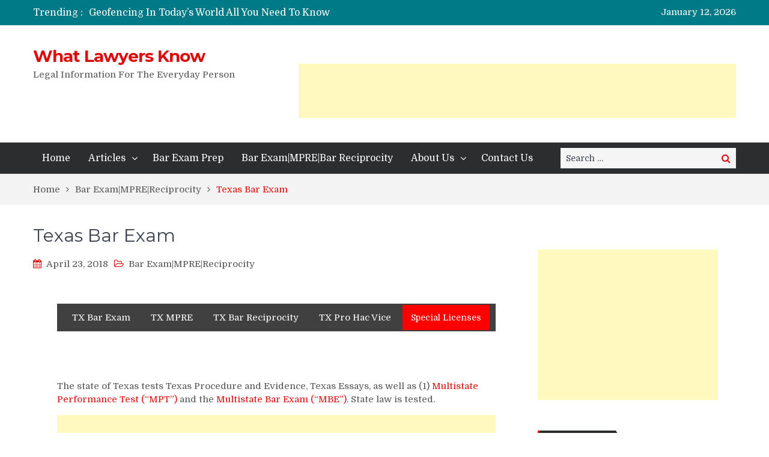

--- FILE ---
content_type: text/html; charset=UTF-8
request_url: http://whatlawyersknow.com/texas-bar-exam/
body_size: 19963
content:
<!DOCTYPE html> <html lang="en"><head>
	    <meta charset="UTF-8">
    <meta name="viewport" content="width=device-width, initial-scale=1">
    <link rel="profile" href="http://gmpg.org/xfn/11">
    <link rel="pingback" href="http://whatlawyersknow.com/xmlrpc.php">
    <meta name="format-detection" content="telephone=no">
    <meta http-equiv="X-UA-Compatible" content="IE=edge">
    <meta name='robots' content='index, follow, max-image-preview:large, max-snippet:-1, max-video-preview:-1' />

	<!-- This site is optimized with the Yoast SEO plugin v19.8 - https://yoast.com/wordpress/plugins/seo/ -->
	<title>Texas Bar Exam Admission General Information</title>
	<meta name="description" content="Information regarding the Arkansas Bar Exam, it&#039;s format, required passing scores and components. Including specific information on Texas Procedure and Evidence, Texas Essays, the MPT, and the MBE. The three day exam, tests the minimum competency of bar applicants." />
	<link rel="canonical" href="https://whatlawyersknow.com/texas-bar-exam/" />
	<meta property="og:locale" content="en_US" />
	<meta property="og:type" content="article" />
	<meta property="og:title" content="Texas Bar Exam Admission General Information" />
	<meta property="og:description" content="Information regarding the Arkansas Bar Exam, it&#039;s format, required passing scores and components. Including specific information on Texas Procedure and Evidence, Texas Essays, the MPT, and the MBE. The three day exam, tests the minimum competency of bar applicants." />
	<meta property="og:url" content="https://whatlawyersknow.com/texas-bar-exam/" />
	<meta property="og:site_name" content="What Lawyers Know" />
	<meta property="article:published_time" content="2018-04-24T00:32:27+00:00" />
	<meta property="article:modified_time" content="2018-04-25T22:41:12+00:00" />
	<meta name="author" content="admin" />
	<meta name="twitter:card" content="summary_large_image" />
	<meta name="twitter:label1" content="Written by" />
	<meta name="twitter:data1" content="admin" />
	<meta name="twitter:label2" content="Est. reading time" />
	<meta name="twitter:data2" content="2 minutes" />
	<script type="application/ld+json" class="yoast-schema-graph">{"@context":"https://schema.org","@graph":[{"@type":"Article","@id":"https://whatlawyersknow.com/texas-bar-exam/#article","isPartOf":{"@id":"https://whatlawyersknow.com/texas-bar-exam/"},"author":{"name":"admin","@id":"http://whatlawyersknow.com/#/schema/person/dd5dd469d9527bc2437ba7c74da3f762"},"headline":"Texas Bar Exam","datePublished":"2018-04-24T00:32:27+00:00","dateModified":"2018-04-25T22:41:12+00:00","mainEntityOfPage":{"@id":"https://whatlawyersknow.com/texas-bar-exam/"},"wordCount":483,"publisher":{"@id":"http://whatlawyersknow.com/#organization"},"articleSection":["Bar Exam|MPRE|Reciprocity"],"inLanguage":"en"},{"@type":"WebPage","@id":"https://whatlawyersknow.com/texas-bar-exam/","url":"https://whatlawyersknow.com/texas-bar-exam/","name":"Texas Bar Exam Admission General Information","isPartOf":{"@id":"http://whatlawyersknow.com/#website"},"datePublished":"2018-04-24T00:32:27+00:00","dateModified":"2018-04-25T22:41:12+00:00","description":"Information regarding the Arkansas Bar Exam, it's format, required passing scores and components. Including specific information on Texas Procedure and Evidence, Texas Essays, the MPT, and the MBE. The three day exam, tests the minimum competency of bar applicants.","breadcrumb":{"@id":"https://whatlawyersknow.com/texas-bar-exam/#breadcrumb"},"inLanguage":"en","potentialAction":[{"@type":"ReadAction","target":["https://whatlawyersknow.com/texas-bar-exam/"]}]},{"@type":"BreadcrumbList","@id":"https://whatlawyersknow.com/texas-bar-exam/#breadcrumb","itemListElement":[{"@type":"ListItem","position":1,"name":"Home","item":"http://whatlawyersknow.com/"},{"@type":"ListItem","position":2,"name":"Texas Bar Exam"}]},{"@type":"WebSite","@id":"http://whatlawyersknow.com/#website","url":"http://whatlawyersknow.com/","name":"What Lawyers Know","description":"Legal Information For The Everyday Person","publisher":{"@id":"http://whatlawyersknow.com/#organization"},"potentialAction":[{"@type":"SearchAction","target":{"@type":"EntryPoint","urlTemplate":"http://whatlawyersknow.com/?s={search_term_string}"},"query-input":"required name=search_term_string"}],"inLanguage":"en"},{"@type":"Organization","@id":"http://whatlawyersknow.com/#organization","name":"whatlawyersknow","url":"http://whatlawyersknow.com/","sameAs":[],"logo":{"@type":"ImageObject","inLanguage":"en","@id":"http://whatlawyersknow.com/#/schema/logo/image/","url":"http://whatlawyersknow.com/wp-content/uploads/2017/09/Screen-Shot-2017-09-21-at-1.07.18-PM.png","contentUrl":"http://whatlawyersknow.com/wp-content/uploads/2017/09/Screen-Shot-2017-09-21-at-1.07.18-PM.png","width":330,"height":306,"caption":"whatlawyersknow"},"image":{"@id":"http://whatlawyersknow.com/#/schema/logo/image/"}},{"@type":"Person","@id":"http://whatlawyersknow.com/#/schema/person/dd5dd469d9527bc2437ba7c74da3f762","name":"admin","image":{"@type":"ImageObject","inLanguage":"en","@id":"http://whatlawyersknow.com/#/schema/person/image/","url":"http://1.gravatar.com/avatar/d94ac485af515224a25d82b66ddfcb36?s=96&d=mm&r=g","contentUrl":"http://1.gravatar.com/avatar/d94ac485af515224a25d82b66ddfcb36?s=96&d=mm&r=g","caption":"admin"}}]}</script>
	<!-- / Yoast SEO plugin. -->


<link rel='dns-prefetch' href='//fonts.googleapis.com' />
<link rel='dns-prefetch' href='//s.w.org' />
<link rel="alternate" type="application/rss+xml" title="What Lawyers Know &raquo; Feed" href="http://whatlawyersknow.com/feed/" />
<link rel="alternate" type="application/rss+xml" title="What Lawyers Know &raquo; Comments Feed" href="http://whatlawyersknow.com/comments/feed/" />
<link rel="alternate" type="application/rss+xml" title="What Lawyers Know &raquo; Texas Bar Exam Comments Feed" href="http://whatlawyersknow.com/texas-bar-exam/feed/" />
		<!-- This site uses the Google Analytics by MonsterInsights plugin v8.17 - Using Analytics tracking - https://www.monsterinsights.com/ -->
		<!-- Note: MonsterInsights is not currently configured on this site. The site owner needs to authenticate with Google Analytics in the MonsterInsights settings panel. -->
					<!-- No tracking code set -->
				<!-- / Google Analytics by MonsterInsights -->
		<script type="text/javascript">
window._wpemojiSettings = {"baseUrl":"https:\/\/s.w.org\/images\/core\/emoji\/14.0.0\/72x72\/","ext":".png","svgUrl":"https:\/\/s.w.org\/images\/core\/emoji\/14.0.0\/svg\/","svgExt":".svg","source":{"concatemoji":"http:\/\/whatlawyersknow.com\/wp-includes\/js\/wp-emoji-release.min.js?ver=6.0.11"}};
/*! This file is auto-generated */
!function(e,a,t){var n,r,o,i=a.createElement("canvas"),p=i.getContext&&i.getContext("2d");function s(e,t){var a=String.fromCharCode,e=(p.clearRect(0,0,i.width,i.height),p.fillText(a.apply(this,e),0,0),i.toDataURL());return p.clearRect(0,0,i.width,i.height),p.fillText(a.apply(this,t),0,0),e===i.toDataURL()}function c(e){var t=a.createElement("script");t.src=e,t.defer=t.type="text/javascript",a.getElementsByTagName("head")[0].appendChild(t)}for(o=Array("flag","emoji"),t.supports={everything:!0,everythingExceptFlag:!0},r=0;r<o.length;r++)t.supports[o[r]]=function(e){if(!p||!p.fillText)return!1;switch(p.textBaseline="top",p.font="600 32px Arial",e){case"flag":return s([127987,65039,8205,9895,65039],[127987,65039,8203,9895,65039])?!1:!s([55356,56826,55356,56819],[55356,56826,8203,55356,56819])&&!s([55356,57332,56128,56423,56128,56418,56128,56421,56128,56430,56128,56423,56128,56447],[55356,57332,8203,56128,56423,8203,56128,56418,8203,56128,56421,8203,56128,56430,8203,56128,56423,8203,56128,56447]);case"emoji":return!s([129777,127995,8205,129778,127999],[129777,127995,8203,129778,127999])}return!1}(o[r]),t.supports.everything=t.supports.everything&&t.supports[o[r]],"flag"!==o[r]&&(t.supports.everythingExceptFlag=t.supports.everythingExceptFlag&&t.supports[o[r]]);t.supports.everythingExceptFlag=t.supports.everythingExceptFlag&&!t.supports.flag,t.DOMReady=!1,t.readyCallback=function(){t.DOMReady=!0},t.supports.everything||(n=function(){t.readyCallback()},a.addEventListener?(a.addEventListener("DOMContentLoaded",n,!1),e.addEventListener("load",n,!1)):(e.attachEvent("onload",n),a.attachEvent("onreadystatechange",function(){"complete"===a.readyState&&t.readyCallback()})),(e=t.source||{}).concatemoji?c(e.concatemoji):e.wpemoji&&e.twemoji&&(c(e.twemoji),c(e.wpemoji)))}(window,document,window._wpemojiSettings);
</script>
<style type="text/css">
img.wp-smiley,
img.emoji {
	display: inline !important;
	border: none !important;
	box-shadow: none !important;
	height: 1em !important;
	width: 1em !important;
	margin: 0 0.07em !important;
	vertical-align: -0.1em !important;
	background: none !important;
	padding: 0 !important;
}
</style>
	<style type="text/css" media="all">
.wpautoterms-footer{background-color:#ffffff;text-align:center;}
.wpautoterms-footer a{color:#000000;font-family:Arial, sans-serif;font-size:14px;}
.wpautoterms-footer .separator{color:#cccccc;font-family:Arial, sans-serif;font-size:14px;}</style>
<link rel='stylesheet' id='wp-block-library-css'  href='http://whatlawyersknow.com/wp-includes/css/dist/block-library/style.min.css?ver=6.0.11' type='text/css' media='all' />
<link rel='stylesheet' id='font-awesome-css'  href='http://whatlawyersknow.com/wp-content/plugins/contact-widgets/assets/css/font-awesome.min.css?ver=4.7.0' type='text/css' media='all' />
<style id='global-styles-inline-css' type='text/css'>
body{--wp--preset--color--black: #000000;--wp--preset--color--cyan-bluish-gray: #abb8c3;--wp--preset--color--white: #ffffff;--wp--preset--color--pale-pink: #f78da7;--wp--preset--color--vivid-red: #cf2e2e;--wp--preset--color--luminous-vivid-orange: #ff6900;--wp--preset--color--luminous-vivid-amber: #fcb900;--wp--preset--color--light-green-cyan: #7bdcb5;--wp--preset--color--vivid-green-cyan: #00d084;--wp--preset--color--pale-cyan-blue: #8ed1fc;--wp--preset--color--vivid-cyan-blue: #0693e3;--wp--preset--color--vivid-purple: #9b51e0;--wp--preset--gradient--vivid-cyan-blue-to-vivid-purple: linear-gradient(135deg,rgba(6,147,227,1) 0%,rgb(155,81,224) 100%);--wp--preset--gradient--light-green-cyan-to-vivid-green-cyan: linear-gradient(135deg,rgb(122,220,180) 0%,rgb(0,208,130) 100%);--wp--preset--gradient--luminous-vivid-amber-to-luminous-vivid-orange: linear-gradient(135deg,rgba(252,185,0,1) 0%,rgba(255,105,0,1) 100%);--wp--preset--gradient--luminous-vivid-orange-to-vivid-red: linear-gradient(135deg,rgba(255,105,0,1) 0%,rgb(207,46,46) 100%);--wp--preset--gradient--very-light-gray-to-cyan-bluish-gray: linear-gradient(135deg,rgb(238,238,238) 0%,rgb(169,184,195) 100%);--wp--preset--gradient--cool-to-warm-spectrum: linear-gradient(135deg,rgb(74,234,220) 0%,rgb(151,120,209) 20%,rgb(207,42,186) 40%,rgb(238,44,130) 60%,rgb(251,105,98) 80%,rgb(254,248,76) 100%);--wp--preset--gradient--blush-light-purple: linear-gradient(135deg,rgb(255,206,236) 0%,rgb(152,150,240) 100%);--wp--preset--gradient--blush-bordeaux: linear-gradient(135deg,rgb(254,205,165) 0%,rgb(254,45,45) 50%,rgb(107,0,62) 100%);--wp--preset--gradient--luminous-dusk: linear-gradient(135deg,rgb(255,203,112) 0%,rgb(199,81,192) 50%,rgb(65,88,208) 100%);--wp--preset--gradient--pale-ocean: linear-gradient(135deg,rgb(255,245,203) 0%,rgb(182,227,212) 50%,rgb(51,167,181) 100%);--wp--preset--gradient--electric-grass: linear-gradient(135deg,rgb(202,248,128) 0%,rgb(113,206,126) 100%);--wp--preset--gradient--midnight: linear-gradient(135deg,rgb(2,3,129) 0%,rgb(40,116,252) 100%);--wp--preset--duotone--dark-grayscale: url('#wp-duotone-dark-grayscale');--wp--preset--duotone--grayscale: url('#wp-duotone-grayscale');--wp--preset--duotone--purple-yellow: url('#wp-duotone-purple-yellow');--wp--preset--duotone--blue-red: url('#wp-duotone-blue-red');--wp--preset--duotone--midnight: url('#wp-duotone-midnight');--wp--preset--duotone--magenta-yellow: url('#wp-duotone-magenta-yellow');--wp--preset--duotone--purple-green: url('#wp-duotone-purple-green');--wp--preset--duotone--blue-orange: url('#wp-duotone-blue-orange');--wp--preset--font-size--small: 13px;--wp--preset--font-size--medium: 20px;--wp--preset--font-size--large: 36px;--wp--preset--font-size--x-large: 42px;}.has-black-color{color: var(--wp--preset--color--black) !important;}.has-cyan-bluish-gray-color{color: var(--wp--preset--color--cyan-bluish-gray) !important;}.has-white-color{color: var(--wp--preset--color--white) !important;}.has-pale-pink-color{color: var(--wp--preset--color--pale-pink) !important;}.has-vivid-red-color{color: var(--wp--preset--color--vivid-red) !important;}.has-luminous-vivid-orange-color{color: var(--wp--preset--color--luminous-vivid-orange) !important;}.has-luminous-vivid-amber-color{color: var(--wp--preset--color--luminous-vivid-amber) !important;}.has-light-green-cyan-color{color: var(--wp--preset--color--light-green-cyan) !important;}.has-vivid-green-cyan-color{color: var(--wp--preset--color--vivid-green-cyan) !important;}.has-pale-cyan-blue-color{color: var(--wp--preset--color--pale-cyan-blue) !important;}.has-vivid-cyan-blue-color{color: var(--wp--preset--color--vivid-cyan-blue) !important;}.has-vivid-purple-color{color: var(--wp--preset--color--vivid-purple) !important;}.has-black-background-color{background-color: var(--wp--preset--color--black) !important;}.has-cyan-bluish-gray-background-color{background-color: var(--wp--preset--color--cyan-bluish-gray) !important;}.has-white-background-color{background-color: var(--wp--preset--color--white) !important;}.has-pale-pink-background-color{background-color: var(--wp--preset--color--pale-pink) !important;}.has-vivid-red-background-color{background-color: var(--wp--preset--color--vivid-red) !important;}.has-luminous-vivid-orange-background-color{background-color: var(--wp--preset--color--luminous-vivid-orange) !important;}.has-luminous-vivid-amber-background-color{background-color: var(--wp--preset--color--luminous-vivid-amber) !important;}.has-light-green-cyan-background-color{background-color: var(--wp--preset--color--light-green-cyan) !important;}.has-vivid-green-cyan-background-color{background-color: var(--wp--preset--color--vivid-green-cyan) !important;}.has-pale-cyan-blue-background-color{background-color: var(--wp--preset--color--pale-cyan-blue) !important;}.has-vivid-cyan-blue-background-color{background-color: var(--wp--preset--color--vivid-cyan-blue) !important;}.has-vivid-purple-background-color{background-color: var(--wp--preset--color--vivid-purple) !important;}.has-black-border-color{border-color: var(--wp--preset--color--black) !important;}.has-cyan-bluish-gray-border-color{border-color: var(--wp--preset--color--cyan-bluish-gray) !important;}.has-white-border-color{border-color: var(--wp--preset--color--white) !important;}.has-pale-pink-border-color{border-color: var(--wp--preset--color--pale-pink) !important;}.has-vivid-red-border-color{border-color: var(--wp--preset--color--vivid-red) !important;}.has-luminous-vivid-orange-border-color{border-color: var(--wp--preset--color--luminous-vivid-orange) !important;}.has-luminous-vivid-amber-border-color{border-color: var(--wp--preset--color--luminous-vivid-amber) !important;}.has-light-green-cyan-border-color{border-color: var(--wp--preset--color--light-green-cyan) !important;}.has-vivid-green-cyan-border-color{border-color: var(--wp--preset--color--vivid-green-cyan) !important;}.has-pale-cyan-blue-border-color{border-color: var(--wp--preset--color--pale-cyan-blue) !important;}.has-vivid-cyan-blue-border-color{border-color: var(--wp--preset--color--vivid-cyan-blue) !important;}.has-vivid-purple-border-color{border-color: var(--wp--preset--color--vivid-purple) !important;}.has-vivid-cyan-blue-to-vivid-purple-gradient-background{background: var(--wp--preset--gradient--vivid-cyan-blue-to-vivid-purple) !important;}.has-light-green-cyan-to-vivid-green-cyan-gradient-background{background: var(--wp--preset--gradient--light-green-cyan-to-vivid-green-cyan) !important;}.has-luminous-vivid-amber-to-luminous-vivid-orange-gradient-background{background: var(--wp--preset--gradient--luminous-vivid-amber-to-luminous-vivid-orange) !important;}.has-luminous-vivid-orange-to-vivid-red-gradient-background{background: var(--wp--preset--gradient--luminous-vivid-orange-to-vivid-red) !important;}.has-very-light-gray-to-cyan-bluish-gray-gradient-background{background: var(--wp--preset--gradient--very-light-gray-to-cyan-bluish-gray) !important;}.has-cool-to-warm-spectrum-gradient-background{background: var(--wp--preset--gradient--cool-to-warm-spectrum) !important;}.has-blush-light-purple-gradient-background{background: var(--wp--preset--gradient--blush-light-purple) !important;}.has-blush-bordeaux-gradient-background{background: var(--wp--preset--gradient--blush-bordeaux) !important;}.has-luminous-dusk-gradient-background{background: var(--wp--preset--gradient--luminous-dusk) !important;}.has-pale-ocean-gradient-background{background: var(--wp--preset--gradient--pale-ocean) !important;}.has-electric-grass-gradient-background{background: var(--wp--preset--gradient--electric-grass) !important;}.has-midnight-gradient-background{background: var(--wp--preset--gradient--midnight) !important;}.has-small-font-size{font-size: var(--wp--preset--font-size--small) !important;}.has-medium-font-size{font-size: var(--wp--preset--font-size--medium) !important;}.has-large-font-size{font-size: var(--wp--preset--font-size--large) !important;}.has-x-large-font-size{font-size: var(--wp--preset--font-size--x-large) !important;}
</style>
<link rel='stylesheet' id='wpautoterms_css-css'  href='http://whatlawyersknow.com/wp-content/plugins/auto-terms-of-service-and-privacy-policy/css/wpautoterms.css?ver=6.0.11' type='text/css' media='all' />
<link rel='stylesheet' id='fl-builder-layout-2336-css'  href='http://whatlawyersknow.com/wp-content/uploads/bb-plugin/cache/2336-layout.css?ver=0fabd6badc77a4a48bfbdbcd570f55fc' type='text/css' media='all' />
<link rel='stylesheet' id='pt-magazine-fonts-css'  href='//fonts.googleapis.com/css?family=Domine%3A400%2C700%7CMontserrat%3A300%2C400%2C500%2C600%2C700&#038;subset=latin%2Clatin-ext' type='text/css' media='all' />
<link rel='stylesheet' id='jquery-meanmenu-css'  href='http://whatlawyersknow.com/wp-content/themes/pt-magazine/assets/third-party/meanmenu/meanmenu.css?ver=6.0.11' type='text/css' media='all' />
<link rel='stylesheet' id='jquery-slick-css'  href='http://whatlawyersknow.com/wp-content/themes/pt-magazine/assets/third-party/slick/slick.css?ver=1.6.0' type='text/css' media='all' />
<link rel='stylesheet' id='pt-magazine-style-css'  href='http://whatlawyersknow.com/wp-content/themes/pt-magazine/style.css?ver=6.0.11' type='text/css' media='all' />
<link rel='stylesheet' id='tablepress-default-css'  href='http://whatlawyersknow.com/wp-content/plugins/tablepress/css/build/default.css?ver=2.1.5' type='text/css' media='all' />
<script type='text/javascript' src='http://whatlawyersknow.com/wp-includes/js/jquery/jquery.min.js?ver=3.6.0' id='jquery-core-js'></script>
<script type='text/javascript' src='http://whatlawyersknow.com/wp-includes/js/jquery/jquery-migrate.min.js?ver=3.3.2' id='jquery-migrate-js'></script>
<script type='text/javascript' src='http://whatlawyersknow.com/wp-includes/js/dist/vendor/regenerator-runtime.min.js?ver=0.13.9' id='regenerator-runtime-js'></script>
<script type='text/javascript' src='http://whatlawyersknow.com/wp-includes/js/dist/vendor/wp-polyfill.min.js?ver=3.15.0' id='wp-polyfill-js'></script>
<script type='text/javascript' src='http://whatlawyersknow.com/wp-includes/js/dist/dom-ready.min.js?ver=d996b53411d1533a84951212ab6ac4ff' id='wp-dom-ready-js'></script>
<script type='text/javascript' src='http://whatlawyersknow.com/wp-content/plugins/auto-terms-of-service-and-privacy-policy/js/base.js?ver=2.5.0' id='wpautoterms_base-js'></script>
<link rel="https://api.w.org/" href="http://whatlawyersknow.com/wp-json/" /><link rel="alternate" type="application/json" href="http://whatlawyersknow.com/wp-json/wp/v2/posts/2336" /><link rel="EditURI" type="application/rsd+xml" title="RSD" href="http://whatlawyersknow.com/xmlrpc.php?rsd" />
<link rel="wlwmanifest" type="application/wlwmanifest+xml" href="http://whatlawyersknow.com/wp-includes/wlwmanifest.xml" /> 
<link rel='shortlink' href='http://whatlawyersknow.com/?p=2336' />
<link rel="alternate" type="application/json+oembed" href="http://whatlawyersknow.com/wp-json/oembed/1.0/embed?url=http%3A%2F%2Fwhatlawyersknow.com%2Ftexas-bar-exam%2F" />
<link rel="alternate" type="text/xml+oembed" href="http://whatlawyersknow.com/wp-json/oembed/1.0/embed?url=http%3A%2F%2Fwhatlawyersknow.com%2Ftexas-bar-exam%2F&#038;format=xml" />
<!-- Global Site Tag (gtag.js) - Google Analytics -->
<script async src="https://www.googletagmanager.com/gtag/js?id=UA-106773925-1"></script>
<script>
  window.dataLayer = window.dataLayer || [];
  function gtag(){dataLayer.push(arguments)};
  gtag('js', new Date());

<script async src="//pagead2.googlesyndication.com/pagead/js/adsbygoogle.js"></script>
<script>
  (adsbygoogle = window.adsbygoogle || []).push({
    google_ad_client: "ca-pub-8931854206001098",
    enable_page_level_ads: true
  });
</script><link rel="pingback" href="http://whatlawyersknow.com/xmlrpc.php">               
            
        <style type="text/css">

            .comment-navigation .nav-previous,
            .posts-navigation .nav-previous,
            .comment-navigation .nav-next,
            .posts-navigation .nav-next,
            #infinite-handle span,
            .comment-navigation .nav-previous:hover,
            .posts-navigation .nav-previous:hover,
            .comment-navigation .nav-next:hover,
             #infinite-handle span:hover,
             #home-page-widget-area .widget-title span::before,
             #home-page-widget-area .widget-title span::after,
             .home-icon.active-true a,
             .home-icon a:hover,
             .slick-prev,
             .slick-next,
             .slick-prev:hover,
             .slick-next:hover,
             .section-title-center h2:before,
             .sidebar .widget_search button,
             .search-no-results .no-results.not-found form.search-form input[type="submit"],
             .search-no-results .no-results.not-found form.search-form button[type="submit"],
             .search-no-results .no-results.not-found  form.search-form input[type="submit"]:hover,
             .search-no-results .no-results.not-found form.search-form button[type="submit"]:hover,
             .error-404.not-found  form.search-form input[type="submit"],
             .error-404.not-found  form.search-form button[type="submit"],
             .error-404.not-found  form.search-form input[type="submit"]:hover,
             .error-404.not-found  form.search-form button[type="submit"]:hover,
             #footer-widgets .widget_search button,
             .scrollup,
             .mean-container .mean-nav ul li a,
             .mean-container .mean-nav ul li a:hover{
                background: #dd0d0d;
            }

            a,
            a:visited,
            a.button:visited:hover,
            a:hover,
            a:focus,
            a:active,
            .home.page .header-collapse ul li a:hover,
            .post-navigation .nav-links .nav-previous:hover a,
            .post-navigation .nav-links .nav-next:hover a,
            .post-navigation .nav-links .nav-previous:hover:before,
            .post-navigation .nav-links .nav-next:hover:after,
            .entry-meta > span::before,
            .entry-footer > span::before,
            .entry-content > span::before,
            .single-post-meta > span::before,
            .main-navigation li.current-menu-item a,
            .main-navigation ul li a:hover,
            .search-box form button[type="submit"] i,
            .main-news-section article .post-content h2:hover,
            .main-news-section article .post-content h2 a:hover,
            .main-news-section article .post-content h3:hover,
            .main-news-section article .post-content h3 a:hover,
            .news-text-wrap h2:hover,
            .news-text-wrap h2 a:hover,
            .news-text-wrap h3:hover,
            .news-text-wrap h3 a:hover,
            .video-item .video-content h2,
            .breadcrumbs ul li:last-child span,
            .news-item .news-text-wrap .byline:before,
            #primary .page .entry-title a:hover,
            #primary .post .entry-title a:hover,
            .author-info-wrap .author-content-wrap a.authors-more-posts,
            .tab-news-holder .tabbed-news-side li.active a,
            .sidebar ul li:before,
            .sidebar .widget_categories ul li a:hover, 
            .sidebar .widget_meta ul li a:hover, 
            .sidebar ul li a:hover,
            .sidebar a:hover,
            .sidebar .widget_archive li:hover,
            .sidebar .widget_categories li:hover,
            .sidebar .widget_archive li a:hover,
            .sidebar .widget_categories li a:hover,
            .sidebar .widget_archive li:hover a,
            .sidebar .widget_categories li:hover a,
            #footer-widgets .widget_popular_posts .news-item .news-text-wrap h2:hover,
            #footer-widgets .widget_popular_posts .news-item .news-text-wrap h2 a:hover,
            #footer-widgets .widget_extended_recent_posts .news-item .news-text-wrap h2 a:hover,
            #footer-widgets .widget_popular_posts .news-item .news-text-wrap h3:hover,
            #footer-widgets .widget_popular_posts .news-item .news-text-wrap h3 a:hover,
            #footer-widgets .widget_extended_recent_posts .news-item .news-text-wrap h3 a:hover,
            #footer-widgets a:hover,
            #footer-widgets ul li a:hover,
            #footer-widgets ul li:hover a,
            #footer-widgets .widget_categories li:hover,
            #footer-widgets .widget_archive li:hover,
            #footer-widgets .widget_archive li a:hover,
            #footer-widgets .widget_categories li a:hover,
            #footer-widgets .widget_archive li:hover a,
            #footer-widgets .widget_categories li:hover a,
            #footer-widgets ul li:hover:before,
            .tagcloud a:hover,
            #sidebar-primary .tagcloud a:hover {
                color: #dd0d0d;
            }

            button:hover,
            a.button:hover,
            input[type="button"]:hover,
            input[type="reset"]:hover,
            input[type="submit"]:hover,
            a.comment-reply-link:hover,
            .pagination .nav-links .page-numbers.current,
            .pagination .nav-links .page-numbers:hover {
                border-color: #dd0d0d;
                color: #dd0d0d;
            }

            .nav-links .page-numbers.current,
            .nav-links a.page-numbers:hover{
                background: #dd0d0d;
                border-color: #dd0d0d;
            }

            button,
            .comment-reply-link,
             a.button, input[type="button"],
             input[type="reset"],
             input[type="submit"],
             .comment-reply-link,
             .pagination .nav-links .page-numbers {
                background: #dd0d0d;
                border: 1px solid #dd0d0d;
            }

            .section-title,
            .tab-news-holder{
                border-left:3px solid #dd0d0d;
            }

        </style>

        <style type="text/css">.broken_link, a.broken_link {
	text-decoration: line-through;
}</style><link rel="icon" href="http://whatlawyersknow.com/wp-content/uploads/2017/09/cropped-Screen-Shot-2017-09-21-at-1.07.18-PM-1-32x32.png" sizes="32x32" />
<link rel="icon" href="http://whatlawyersknow.com/wp-content/uploads/2017/09/cropped-Screen-Shot-2017-09-21-at-1.07.18-PM-1-192x192.png" sizes="192x192" />
<link rel="apple-touch-icon" href="http://whatlawyersknow.com/wp-content/uploads/2017/09/cropped-Screen-Shot-2017-09-21-at-1.07.18-PM-1-180x180.png" />
<meta name="msapplication-TileImage" content="http://whatlawyersknow.com/wp-content/uploads/2017/09/cropped-Screen-Shot-2017-09-21-at-1.07.18-PM-1-270x270.png" />
</head>

<body class="post-template-default single single-post postid-2336 single-format-standard wp-custom-logo fl-builder global-layout-right-sidebar blog-layout-grid">
<svg xmlns="http://www.w3.org/2000/svg" viewBox="0 0 0 0" width="0" height="0" focusable="false" role="none" style="visibility: hidden; position: absolute; left: -9999px; overflow: hidden;" ><defs><filter id="wp-duotone-dark-grayscale"><feColorMatrix color-interpolation-filters="sRGB" type="matrix" values=" .299 .587 .114 0 0 .299 .587 .114 0 0 .299 .587 .114 0 0 .299 .587 .114 0 0 " /><feComponentTransfer color-interpolation-filters="sRGB" ><feFuncR type="table" tableValues="0 0.49803921568627" /><feFuncG type="table" tableValues="0 0.49803921568627" /><feFuncB type="table" tableValues="0 0.49803921568627" /><feFuncA type="table" tableValues="1 1" /></feComponentTransfer><feComposite in2="SourceGraphic" operator="in" /></filter></defs></svg><svg xmlns="http://www.w3.org/2000/svg" viewBox="0 0 0 0" width="0" height="0" focusable="false" role="none" style="visibility: hidden; position: absolute; left: -9999px; overflow: hidden;" ><defs><filter id="wp-duotone-grayscale"><feColorMatrix color-interpolation-filters="sRGB" type="matrix" values=" .299 .587 .114 0 0 .299 .587 .114 0 0 .299 .587 .114 0 0 .299 .587 .114 0 0 " /><feComponentTransfer color-interpolation-filters="sRGB" ><feFuncR type="table" tableValues="0 1" /><feFuncG type="table" tableValues="0 1" /><feFuncB type="table" tableValues="0 1" /><feFuncA type="table" tableValues="1 1" /></feComponentTransfer><feComposite in2="SourceGraphic" operator="in" /></filter></defs></svg><svg xmlns="http://www.w3.org/2000/svg" viewBox="0 0 0 0" width="0" height="0" focusable="false" role="none" style="visibility: hidden; position: absolute; left: -9999px; overflow: hidden;" ><defs><filter id="wp-duotone-purple-yellow"><feColorMatrix color-interpolation-filters="sRGB" type="matrix" values=" .299 .587 .114 0 0 .299 .587 .114 0 0 .299 .587 .114 0 0 .299 .587 .114 0 0 " /><feComponentTransfer color-interpolation-filters="sRGB" ><feFuncR type="table" tableValues="0.54901960784314 0.98823529411765" /><feFuncG type="table" tableValues="0 1" /><feFuncB type="table" tableValues="0.71764705882353 0.25490196078431" /><feFuncA type="table" tableValues="1 1" /></feComponentTransfer><feComposite in2="SourceGraphic" operator="in" /></filter></defs></svg><svg xmlns="http://www.w3.org/2000/svg" viewBox="0 0 0 0" width="0" height="0" focusable="false" role="none" style="visibility: hidden; position: absolute; left: -9999px; overflow: hidden;" ><defs><filter id="wp-duotone-blue-red"><feColorMatrix color-interpolation-filters="sRGB" type="matrix" values=" .299 .587 .114 0 0 .299 .587 .114 0 0 .299 .587 .114 0 0 .299 .587 .114 0 0 " /><feComponentTransfer color-interpolation-filters="sRGB" ><feFuncR type="table" tableValues="0 1" /><feFuncG type="table" tableValues="0 0.27843137254902" /><feFuncB type="table" tableValues="0.5921568627451 0.27843137254902" /><feFuncA type="table" tableValues="1 1" /></feComponentTransfer><feComposite in2="SourceGraphic" operator="in" /></filter></defs></svg><svg xmlns="http://www.w3.org/2000/svg" viewBox="0 0 0 0" width="0" height="0" focusable="false" role="none" style="visibility: hidden; position: absolute; left: -9999px; overflow: hidden;" ><defs><filter id="wp-duotone-midnight"><feColorMatrix color-interpolation-filters="sRGB" type="matrix" values=" .299 .587 .114 0 0 .299 .587 .114 0 0 .299 .587 .114 0 0 .299 .587 .114 0 0 " /><feComponentTransfer color-interpolation-filters="sRGB" ><feFuncR type="table" tableValues="0 0" /><feFuncG type="table" tableValues="0 0.64705882352941" /><feFuncB type="table" tableValues="0 1" /><feFuncA type="table" tableValues="1 1" /></feComponentTransfer><feComposite in2="SourceGraphic" operator="in" /></filter></defs></svg><svg xmlns="http://www.w3.org/2000/svg" viewBox="0 0 0 0" width="0" height="0" focusable="false" role="none" style="visibility: hidden; position: absolute; left: -9999px; overflow: hidden;" ><defs><filter id="wp-duotone-magenta-yellow"><feColorMatrix color-interpolation-filters="sRGB" type="matrix" values=" .299 .587 .114 0 0 .299 .587 .114 0 0 .299 .587 .114 0 0 .299 .587 .114 0 0 " /><feComponentTransfer color-interpolation-filters="sRGB" ><feFuncR type="table" tableValues="0.78039215686275 1" /><feFuncG type="table" tableValues="0 0.94901960784314" /><feFuncB type="table" tableValues="0.35294117647059 0.47058823529412" /><feFuncA type="table" tableValues="1 1" /></feComponentTransfer><feComposite in2="SourceGraphic" operator="in" /></filter></defs></svg><svg xmlns="http://www.w3.org/2000/svg" viewBox="0 0 0 0" width="0" height="0" focusable="false" role="none" style="visibility: hidden; position: absolute; left: -9999px; overflow: hidden;" ><defs><filter id="wp-duotone-purple-green"><feColorMatrix color-interpolation-filters="sRGB" type="matrix" values=" .299 .587 .114 0 0 .299 .587 .114 0 0 .299 .587 .114 0 0 .299 .587 .114 0 0 " /><feComponentTransfer color-interpolation-filters="sRGB" ><feFuncR type="table" tableValues="0.65098039215686 0.40392156862745" /><feFuncG type="table" tableValues="0 1" /><feFuncB type="table" tableValues="0.44705882352941 0.4" /><feFuncA type="table" tableValues="1 1" /></feComponentTransfer><feComposite in2="SourceGraphic" operator="in" /></filter></defs></svg><svg xmlns="http://www.w3.org/2000/svg" viewBox="0 0 0 0" width="0" height="0" focusable="false" role="none" style="visibility: hidden; position: absolute; left: -9999px; overflow: hidden;" ><defs><filter id="wp-duotone-blue-orange"><feColorMatrix color-interpolation-filters="sRGB" type="matrix" values=" .299 .587 .114 0 0 .299 .587 .114 0 0 .299 .587 .114 0 0 .299 .587 .114 0 0 " /><feComponentTransfer color-interpolation-filters="sRGB" ><feFuncR type="table" tableValues="0.098039215686275 1" /><feFuncG type="table" tableValues="0 0.66274509803922" /><feFuncB type="table" tableValues="0.84705882352941 0.41960784313725" /><feFuncA type="table" tableValues="1 1" /></feComponentTransfer><feComposite in2="SourceGraphic" operator="in" /></filter></defs></svg>	<div id="page" class="site">
		<header id="masthead" class="site-header" role="banner">        <div class="top-header">
            <div class="container">
                <div class="top-header-content">
                    
                    <div class="top-info-left left">

                        
        <div class="recent-stories-holder">
            
                <span>Trending :</span>
                
                                  
                <ul id="recent-news">
                                            
                        <li>
                            <a href="http://whatlawyersknow.com/can-you-sue-for-slander/">Can You Sue For Slander?</a>
                        </li>

                                                
                        <li>
                            <a href="http://whatlawyersknow.com/geofencing/">Geofencing In Today&#8217;s World All You Need To Know</a>
                        </li>

                                                
                        <li>
                            <a href="http://whatlawyersknow.com/funeral-laws/">Funeral Laws: A Simple Overview</a>
                        </li>

                                                
                        <li>
                            <a href="http://whatlawyersknow.com/expandable-batons-legal/">Are Expandable Batons Legal?</a>
                        </li>

                                                
                        <li>
                            <a href="http://whatlawyersknow.com/passengers-have-to-give-police-identification/">Do Passengers Have To Give  Police Identification?</a>
                        </li>

                                                
                        <li>
                            <a href="http://whatlawyersknow.com/wrongful-eviction-tips-to-follow/">Wrongful Eviction: Tips To Follow</a>
                        </li>

                                              
                </ul>
                          </div>
        
                    </div>

                    <div class="top-info-right right">

                        
        <div class="top-date-holder">January 12, 2026</div>
        
        
                    </div>

                </div><!-- .top-header-content -->   
            </div>
        </div><!-- .top-header -->
                <div class="bottom-header">
            <div class="container">
                <div class="site-branding">
                    
                        <h2 class="site-title"><a href="http://whatlawyersknow.com/" rel="home">What Lawyers Know</a></h2>

                        
                            <h3 class="site-description">Legal Information For The Everyday Person</h3>

                                            </div>
                
                    <div class="header-advertisement">

                        			<div class="textwidget"><p><script async src="//pagead2.googlesyndication.com/pagead/js/adsbygoogle.js"></script><br />
<!-- Header Ad 728 x 90 --><br />
<ins class="adsbygoogle" style="display: inline-block; width: 728px; height: 90px;" data-ad-client="ca-pub-8931854206001098" data-ad-slot="2054733188"></ins><br />
<script>
(adsbygoogle = window.adsbygoogle || []).push({});
</script></p>
</div>
		
                    </div><!-- .header-advertisement -->

                                    
            </div>
        </div>

                <div class="sticky-wrapper" id="sticky-wrapper">
        <div class="main-navigation-holder home-icon-disabled">
            <div class="container">
                                <div id="main-nav" class="semi-width-nav clear-fix">
                    <nav id="site-navigation" class="main-navigation" role="navigation">
                                                <div class="wrap-menu-content">
                            <div class="menu-primary-menu-container"><ul id="primary-menu" class="menu"><li id="menu-item-893" class="menu-item menu-item-type-post_type menu-item-object-page menu-item-home menu-item-893"><a href="http://whatlawyersknow.com/">Home</a></li>
<li id="menu-item-166" class="menu-item menu-item-type-post_type menu-item-object-page menu-item-has-children menu-item-166"><a href="http://whatlawyersknow.com/articles/">Articles</a>
<ul class="sub-menu">
	<li id="menu-item-1285" class="menu-item menu-item-type-taxonomy menu-item-object-category menu-item-1285"><a href="http://whatlawyersknow.com/category/business-law/">Business Law</a></li>
	<li id="menu-item-1281" class="menu-item menu-item-type-taxonomy menu-item-object-category menu-item-1281"><a href="http://whatlawyersknow.com/category/car-accidents/">Car Accidents</a></li>
	<li id="menu-item-1286" class="menu-item menu-item-type-taxonomy menu-item-object-category menu-item-1286"><a href="http://whatlawyersknow.com/category/college-corner/">College Corner</a></li>
	<li id="menu-item-1301" class="menu-item menu-item-type-taxonomy menu-item-object-category menu-item-1301"><a href="http://whatlawyersknow.com/category/court-procedures/">Court Procedures</a></li>
	<li id="menu-item-1280" class="menu-item menu-item-type-taxonomy menu-item-object-category menu-item-1280"><a href="http://whatlawyersknow.com/category/dui/">DUI</a></li>
	<li id="menu-item-1283" class="menu-item menu-item-type-taxonomy menu-item-object-category menu-item-1283"><a href="http://whatlawyersknow.com/category/family-law/">Family Law</a></li>
	<li id="menu-item-1288" class="menu-item menu-item-type-taxonomy menu-item-object-category menu-item-1288"><a href="http://whatlawyersknow.com/category/labor-employment/">Labor &#038; Employment</a></li>
	<li id="menu-item-1287" class="menu-item menu-item-type-taxonomy menu-item-object-category menu-item-1287"><a href="http://whatlawyersknow.com/category/what-weapons-are-legal-to-carry/">Legality of Weapons</a></li>
	<li id="menu-item-1282" class="menu-item menu-item-type-taxonomy menu-item-object-category menu-item-1282"><a href="http://whatlawyersknow.com/category/miscellaneous-legal-questions/">Miscellaneous Legal Questions</a></li>
	<li id="menu-item-1279" class="menu-item menu-item-type-taxonomy menu-item-object-category menu-item-1279"><a href="http://whatlawyersknow.com/category/police-interactions/">Police Interactions</a></li>
	<li id="menu-item-1284" class="menu-item menu-item-type-taxonomy menu-item-object-category menu-item-1284"><a href="http://whatlawyersknow.com/category/wills-trusts-estates/">Wills Trusts &#038; Estates</a></li>
</ul>
</li>
<li id="menu-item-2878" class="menu-item menu-item-type-taxonomy menu-item-object-category menu-item-2878"><a href="http://whatlawyersknow.com/category/bar-exam-prep/">Bar Exam Prep</a></li>
<li id="menu-item-1481" class="menu-item menu-item-type-post_type menu-item-object-page menu-item-1481"><a href="http://whatlawyersknow.com/bar-exam-mpre-bar-reciprocity-attorney-admissions-licensing/">Bar Exam|MPRE|Bar Reciprocity</a></li>
<li id="menu-item-534" class="menu-item menu-item-type-post_type menu-item-object-page menu-item-has-children menu-item-534"><a href="http://whatlawyersknow.com/about-us/">About Us</a>
<ul class="sub-menu">
	<li id="menu-item-2697" class="menu-item menu-item-type-post_type menu-item-object-page menu-item-2697"><a href="http://whatlawyersknow.com/about-us/">About Us</a></li>
	<li id="menu-item-237" class="menu-item menu-item-type-post_type menu-item-object-page menu-item-237"><a href="http://whatlawyersknow.com/faq/">FAQ</a></li>
	<li id="menu-item-533" class="menu-item menu-item-type-post_type menu-item-object-page menu-item-533"><a href="http://whatlawyersknow.com/about-us/terms-service-privacy-policy/">Privacy Policy</a></li>
</ul>
</li>
<li id="menu-item-171" class="menu-item menu-item-type-post_type menu-item-object-page menu-item-171"><a href="http://whatlawyersknow.com/contact/">Contact Us</a></li>
</ul></div>                        </div><!-- .menu-content -->
                    </nav><!-- #site-navigation -->
                </div> <!-- #main-nav -->

                                    <div class="search-holder">

                        
                        <div class="search-box">
                            
<form role="search" method="get" class="search-form" action="http://whatlawyersknow.com/">
	
		<span class="screen-reader-text">Search for:</span>
		<input type="search" class="search-field" placeholder="Search &hellip;" value="" name="s" />
	
	<button type="submit" class="search-submit"><span class="screen-reader-text">Search</span><i class="fa fa-search" aria-hidden="true"></i></button>
</form>
                        </div>
                    </div><!-- .search-holder -->
                    
            </div><!-- .container -->
        </div>
        </div>
        </header><!-- #masthead -->
<div id="breadcrumb">
	<div class="container">
		<div role="navigation" aria-label="Breadcrumbs" class="breadcrumb-trail breadcrumbs" itemprop="breadcrumb"><ul class="trail-items" itemscope itemtype="http://schema.org/BreadcrumbList"><meta name="numberOfItems" content="3" /><meta name="itemListOrder" content="Ascending" /><li itemprop="itemListElement" itemscope itemtype="http://schema.org/ListItem" class="trail-item trail-begin"><a href="http://whatlawyersknow.com/" rel="home" itemprop="item"><span itemprop="name">Home</span></a><meta itemprop="position" content="1" /></li><li itemprop="itemListElement" itemscope itemtype="http://schema.org/ListItem" class="trail-item"><a href="http://whatlawyersknow.com/category/bar-exam-mpre-reciprocity/" itemprop="item"><span itemprop="name">Bar Exam|MPRE|Reciprocity</span></a><meta itemprop="position" content="2" /></li><li itemprop="itemListElement" itemscope itemtype="http://schema.org/ListItem" class="trail-item trail-end"><span itemprop="item">Texas Bar Exam</span><meta itemprop="position" content="3" /></li></ul></div>	</div><!-- .container -->
</div><!-- #breadcrumb -->

        <div id="content" class="site-content">

            
            <div class="container"><div class="inner-wrapper">
	<div id="primary" class="content-area">
		<main id="main" class="site-main" role="main">

		
<article id="post-2336" class="post-2336 post type-post status-publish format-standard hentry category-bar-exam-mpre-reciprocity">
	<div class="article-wrap-inner">

		
		<div class="content-wrap">
			<div class="content-wrap-inner">
				<header class="entry-header">
					<h1 class="entry-title">Texas Bar Exam</h1>					<div class="entry-meta">
						<span class="posted-on"><a href="http://whatlawyersknow.com/texas-bar-exam/" rel="bookmark"><time class="entry-date published" datetime="2018-04-23T17:32:27-07:00">April 23, 2018</time><time class="updated" datetime="2018-04-25T15:41:12-07:00">April 25, 2018</time></a></span><span class="cat-links"><a href="http://whatlawyersknow.com/category/bar-exam-mpre-reciprocity/" rel="category tag">Bar Exam|MPRE|Reciprocity</a></span>					</div><!-- .entry-meta -->

				</header><!-- .entry-header -->
				
				<div class="entry-content">
					<div class="fl-builder-content fl-builder-content-2336 fl-builder-content-primary" data-post-id="2336"><div class="fl-row fl-row-fixed-width fl-row-bg-none fl-node-5ade7b5e071e9 fl-row-default-height fl-row-align-center" data-node="5ade7b5e071e9">
	<div class="fl-row-content-wrap">
						<div class="fl-row-content fl-row-fixed-width fl-node-content">
		
<div class="fl-col-group fl-node-5ade7b5e09416" data-node="5ade7b5e09416">
			<div class="fl-col fl-node-5ade7b5e094cd" data-node="5ade7b5e094cd">
	<div class="fl-col-content fl-node-content"><div class="fl-module fl-module-html fl-node-5ade7b5e0708e" data-node="5ade7b5e0708e">
	<div class="fl-module-content fl-node-content">
		<div class="fl-html">
	<!DOCTYPE html PUBLIC "-//W3C//DTD XHTML 1.0 Transitional//EN" "http://www.w3.org/TR/xhtml1/DTD/xhtml1-transitional.dtd"> 
<html xmlns="http://www.w3.org/1999/xhtml"> 
<head> 
<title>Horizontal Navigation Bar w/Rollover Effect</title> 
<style type="text/css"> 
<!-- 
 
 #navbar ul { 
	margin: 0; 
	padding: 2px; 
	list-style-type: none; 
	text-align:center; 
	background-color: #404040; 
	} 
 
#navbar ul li {  
	display: inline; 
	} 
 
#navbar ul li a { 
	text-decoration: none; 
	padding: .2em 1em; 
	color: #fff; 
	background-color: #404040; 
	} 
 
#navbar ul li a:hover { 
	color: #ff0000; 
	background-color: #fff; 
	} 
 
--> 
</style> 
</head> 
<body> 
<div id="navbar"> 
  <ul> 
  	<li><a href="http://whatlawyersknow.com/texas-bar-exam/">TX Bar Exam</a></li> 
	<li><a href="http://whatlawyersknow.com/texas-bar-exam/">TX MPRE</a></li> 
	<li><a href=" http://whatlawyersknow.com/texas-bar-reciprocity/">TX Bar Reciprocity</a></li> 
	<li><a href="http://whatlawyersknow.com/texas-pro-hac-vice/">TX Pro Hac Vice</a></li> 
  <style>
/* Style The Dropdown Button */
.dropbtn {
    background-color: #ff0000;
    color: white;
    padding: 14px;
    font-size: 14px;
    border: none;
    cursor: pointer;
}

/* The container <div> - needed to position the dropdown content */
.dropdown {
    position: relative;
    display: inline-block;
}

/* Dropdown Content (Hidden by Default) */
.dropdown-content {
    display: none;
    position: absolute;
    background-color: #f9f9f9;
    min-width: 160px;
    box-shadow: 0px 8px 14px 0px rgba(0,0,0,0.2);
    z-index: 1;
}

/* Links inside the dropdown */
.dropdown-content a {
    color: black;
    padding: 12px 16px;
    text-decoration: none;
    display: block;
}

/* Change color of dropdown links on hover */
.dropdown-content a:hover {background-color: #ff0000}

/* Show the dropdown menu on hover */
.dropdown:hover .dropdown-content {
    display: block;
}

/* Change the background color of the dropdown button when the dropdown content is shown */
.dropdown:hover .dropbtn {
    background-color: #ffffff;
}
</style>

<div class="dropdown">
  <button class="dropbtn">Special Licenses</Special Licenses>
  <div class="dropdown-content">
    <a href="http://whatlawyersknow.com/texas-house-counsel/">TX House Counsel</a>
    <a href="http://whatlawyersknow.com/texas-government-military-attorneys/">Texas Government and Military Attorneys</a>
    <a href="http://whatlawyersknow.com/texas-legal-service-organizations-pro-bono/">TX Legal Service Organizations and Pro Bono</a>
    <a href="http://whatlawyersknow.com/texas-law-professors-student/">TX Law Professors & TX Law Student Licenses</a>
  </div>
</div>
</div>
	</div>
</div>
</div>
</div>
	</div>
		</div>
	</div>
</div>
<div class="fl-row fl-row-fixed-width fl-row-bg-none fl-node-5ade7b2f2a7e4 fl-row-default-height fl-row-align-center" data-node="5ade7b2f2a7e4">
	<div class="fl-row-content-wrap">
						<div class="fl-row-content fl-row-fixed-width fl-node-content">
		
<div class="fl-col-group fl-node-5ade7b2f2b1f3" data-node="5ade7b2f2b1f3">
			<div class="fl-col fl-node-5ade7b2f2b293" data-node="5ade7b2f2b293">
	<div class="fl-col-content fl-node-content"><div class="fl-module fl-module-rich-text fl-node-5ade7b2f2d17b" data-node="5ade7b2f2d17b">
	<div class="fl-module-content fl-node-content">
		<div class="fl-rich-text">
	<p>The state of Texas tests Texas Procedure and Evidence, Texas Essays, as well as (1) <a href="http://whatlawyersknow.com/bar-exam-uniform-bar-exam-ube-transfer-mbe/">Multistate Performance Test (“MPT”) </a>and the <a href="http://whatlawyersknow.com/bar-exam-uniform-bar-exam-ube-transfer-mbe/">Multistate Bar Exam (“MBE”)</a>. State law is tested.</p><div class='code-block code-block-2' style='margin: 8px auto; text-align: center; display: block; clear: both;'>
<script async src="https://pagead2.googlesyndication.com/pagead/js/adsbygoogle.js"></script>
<ins class="adsbygoogle"
     style="display:block; text-align:center;"
     data-ad-layout="in-article"
     data-ad-format="fluid"
     data-ad-client="ca-pub-8931854206001098"
     data-ad-slot="5369435235"></ins>
<script>
     (adsbygoogle = window.adsbygoogle || []).push({});
</script></div>

<h2><strong><u>Texas Bar Essay Exam</u></strong></h2>
<p>There is 1 (90) minutes short answer exam and also covering Texas Procedure and Evidence. 40 short questions also exists and cover the likes of Civil Procedure and Criminal law &amp; Procedure. Applicants must limit their short response answers to five lines. Each section is worth 100 (raw) points.</p>
<h3><strong><u>MPT (Multi-State Performance Test)</u></strong></h3>
<p>Texas Bar Exam also includes one (1) <a href="http://whatlawyersknow.com/bar-exam-uniform-bar-exam-ube-transfer-mbe/">MPT</a> performance test.</p>
<h3><strong><u>Texas Essays</u></strong></h3>
<p>Texas tests 12 essays in two three-hour sessions. Each topic has two questions</p>
<p>The Texas Essays include the following:</p>
<ul>
<li>Business Associations (Corporations, Agency, Partnerships, Professional Assoc.)</li>
<li>Consumer Law</li>
<li>Family Law</li>
<li>Real Property, including Oil and Gas</li>
<li>Trust and Guardianship</li>
<li>Uniform Commercial Code</li>
<li>Wills and Administration</li>
</ul>
<p><strong><u>MBE (Multiple Choice Bar Exam)</u></strong></p>
<p>Texas Bar Exam tests (<a href="http://whatlawyersknow.com/bar-exam-uniform-bar-exam-ube-transfer-mbe/">MBE</a>) is conducted on the second day of the two-day test and consists of a 6 hour time period. Each time period is divided in half so you have 100 questions to answer in the first three hours, followed by a lunch break and then 3 more hours to complete the second 100 questions for a total of 200 questions. The state of Texas does not accept MBE transferred scores. The Texas bar exam test 7 subjects:</p>
<ul>
<li>Civil Procedure</li>
<li>Constitutional Law</li>
<li>Contracts (Common Law, Sales/UCC Art. 2)</li>
<li>Criminal Law &amp; Procedure</li>
<li>Evidence</li>
<li>Real Property</li>
<li>Torts</li>
</ul>
<p><strong>Daily Testing Schedule (courtesy of the Texas Bar Exam)</strong></p>
<table border="1" cellspacing="1" cellpadding="1">
<tbody>
<tr>
<td></td>
<td><strong>    Tuesday-MPT &amp; P&amp;E</strong></td>
<td><strong>    Wednesday-MBE</strong></td>
<td><strong>    Thursday-Essays</strong></td>
</tr>
<tr>
<td><strong>  Morning </strong><strong>Session</strong></td>
<td>  Two 90-minute sessions</p>
<p>Must <i>remain seated</i> between sessions</td>
<td>  3 hours of testing</td>
<td>  3 hours of testing</td>
</tr>
<tr>
<td><strong>  Lunch Break</strong></td>
<td>              --</td>
<td>  Approx. 12:00-1:30</td>
<td>  Approx. 12:00-1:30</td>
</tr>
<tr>
<td><strong>Afternoon Session</strong></td>
<td>              --</td>
<td>  3 hours of testing</td>
<td>  3 hours of testing</td>
</tr>
</tbody>
</table>
<h2>Scoring &amp; Weight</h2>
<p>The minimum passing combined scaled score is 675 (out of 1,000).</p>
<p>The MPT raw score (on the 6-point scale) is converted tin a way to have a similar mean and standard deviation to the MBE scaled scores.</p>
<p>MPT (scaled score divided by 2) + P&amp;E (scaled score divided by 2) + MBE (scaled score x 2) + Texas Essays (scaled score x 2) = Final Score</p>
<table border="1" cellspacing="0" cellpadding="0">
<tbody>
<tr>
<td valign="top" width="80">TX P&amp;E</td>
<td valign="top" width="185">10% (scaled score divided by 2)</td>
</tr>
<tr>
<td valign="top" width="80">TX Essays</td>
<td valign="top" width="185">40% (scaled score multiplied by 2)</td>
</tr>
<tr>
<td valign="top" width="80">MPT</td>
<td valign="top" width="185">10% (scaled score divided by 2)</td>
</tr>
<tr>
<td valign="top" width="80">MBE</td>
<td valign="top" width="185">40% (scaled score multiplied by 2)</td>
</tr>
</tbody>
</table>
<p>There are two types of appeals that a bar applicant can make if they fail the exam twice. The first is a formal review, which must be done 14 days after receiving scores. This review has the bar applicant attend a hearing in Austin, Texas. There is also an informal review where a written request may be sent to the board. Applicants can not take the exam more than 5 times without permission.</p>
</div>
	</div>
</div>
</div>
</div>
	</div>
		</div>
	</div>
</div>
</div><div class='code-block code-block-1' style='margin: 8px auto 8px 0; text-align: left; display: block; clear: both;'>
<script async src="//pagead2.googlesyndication.com/pagead/js/adsbygoogle.js"></script>
<!-- First Ad -->
<ins class="adsbygoogle"
     style="display:block"
     data-ad-client="ca-pub-8931854206001098"
     data-ad-slot="8586899245"
     data-ad-format="auto"></ins>
<script>
(adsbygoogle = window.adsbygoogle || []).push({});
</script></div>
<!-- AI CONTENT END 1 -->
				</div><!-- .entry-content -->

			</div>
		</div>
	</div>

</article><!-- #post-## -->

                    <div class="news-col-3 related-posts">

                        
                            <h3 class="related-posts-title">Related Posts</h3>

                                                    
                        <div class="inner-wrapper">
                              

                                <div class="news-item three-column-item">
                                    <div class="news-thumb">
                                        <a href="http://whatlawyersknow.com/wisconsin-law-professors-wisconsin-law-students-admission/"></a>   
                                    </div><!-- .news-thumb --> 

                                   <div class="news-text-wrap">
                                        <h3><a href="http://whatlawyersknow.com/wisconsin-law-professors-wisconsin-law-students-admission/">Wisconsin Law Professors &#038; Wisconsin Law Students Admission</a></h3>
                                         <span class="posted-date">March 22, 2020</span>
                                   </div><!-- .news-text-wrap -->
                                </div><!-- .news-item -->

                                  

                                <div class="news-item three-column-item">
                                    <div class="news-thumb">
                                        <a href="http://whatlawyersknow.com/wisconsin-legal-service-organizations-pro-bono/"></a>   
                                    </div><!-- .news-thumb --> 

                                   <div class="news-text-wrap">
                                        <h3><a href="http://whatlawyersknow.com/wisconsin-legal-service-organizations-pro-bono/">Wisconsin Legal Service Organizations &#038; Wisconsin Pro bono Attorneys</a></h3>
                                         <span class="posted-date">May 1, 2019</span>
                                   </div><!-- .news-text-wrap -->
                                </div><!-- .news-item -->

                                  

                                <div class="news-item three-column-item">
                                    <div class="news-thumb">
                                        <a href="http://whatlawyersknow.com/wisconsin-government-military-attorneys/"></a>   
                                    </div><!-- .news-thumb --> 

                                   <div class="news-text-wrap">
                                        <h3><a href="http://whatlawyersknow.com/wisconsin-government-military-attorneys/">Wisconsin Government attorneys and Wisconsin Military attorneys: Admission</a></h3>
                                         <span class="posted-date">May 1, 2019</span>
                                   </div><!-- .news-text-wrap -->
                                </div><!-- .news-item -->

                                  

                                <div class="news-item three-column-item">
                                    <div class="news-thumb">
                                        <a href="http://whatlawyersknow.com/ohio-law-professors-student/"></a>   
                                    </div><!-- .news-thumb --> 

                                   <div class="news-text-wrap">
                                        <h3><a href="http://whatlawyersknow.com/ohio-law-professors-student/">Ohio Law Professors &#038; Ohio Law Student Admission</a></h3>
                                         <span class="posted-date">December 25, 2018</span>
                                   </div><!-- .news-text-wrap -->
                                </div><!-- .news-item -->

                                  

                                <div class="news-item three-column-item">
                                    <div class="news-thumb">
                                        <a href="http://whatlawyersknow.com/ohio-legal-service-organizations-pro-bono/"></a>   
                                    </div><!-- .news-thumb --> 

                                   <div class="news-text-wrap">
                                        <h3><a href="http://whatlawyersknow.com/ohio-legal-service-organizations-pro-bono/">Ohio Legal Service Organizations &#038; Ohio Pro bono Attorneys</a></h3>
                                         <span class="posted-date">December 25, 2018</span>
                                   </div><!-- .news-text-wrap -->
                                </div><!-- .news-item -->

                                  

                                <div class="news-item three-column-item">
                                    <div class="news-thumb">
                                        <a href="http://whatlawyersknow.com/ohio-government-military-attorneys/"></a>   
                                    </div><!-- .news-thumb --> 

                                   <div class="news-text-wrap">
                                        <h3><a href="http://whatlawyersknow.com/ohio-government-military-attorneys/">Ohio Government attorneys and Ohio Military attorneys: Admission</a></h3>
                                         <span class="posted-date">December 25, 2018</span>
                                   </div><!-- .news-text-wrap -->
                                </div><!-- .news-item -->

                                                        </div>

                    </div>
                     
                    
	<nav class="navigation post-navigation" aria-label="Posts">
		<h2 class="screen-reader-text">Post navigation</h2>
		<div class="nav-links"><div class="nav-previous"><a href="http://whatlawyersknow.com/oklahoma-bar-exam/" rel="prev">Oklahoma Bar Admissions</a></div><div class="nav-next"><a href="http://whatlawyersknow.com/arkansas-mpre/" rel="next">Arkansas MPRE: Multistate Professional Responsibility Exam</a></div></div>
	</nav>
		</main><!-- #main -->
	</div><!-- #primary -->


<div id="sidebar-primary" class="widget-area sidebar" role="complementary">
	<aside id="text-5" class="widget widget_text">			<div class="textwidget"><p><script async src="//pagead2.googlesyndication.com/pagead/js/adsbygoogle.js"></script><br />
<!-- Widget Ad 300 x 250 --><br />
<ins class="adsbygoogle" style="display: inline-block; width: 300px; height: 250px;" data-ad-client="ca-pub-8931854206001098" data-ad-slot="8366180032"></ins><br />
<script>
(adsbygoogle = window.adsbygoogle || []).push({});
</script></p>
</div>
		</aside><aside id="categories-6" class="widget widget_categories"><div class="section-title"><h2 class="widget-title">Categories</h2></div>
			<ul>
					<li class="cat-item cat-item-213"><a href="http://whatlawyersknow.com/category/bar-exam-prep/">Bar Exam Prep</a>
</li>
	<li class="cat-item cat-item-209"><a href="http://whatlawyersknow.com/category/bar-exam-mpre-reciprocity/">Bar Exam|MPRE|Reciprocity</a>
</li>
	<li class="cat-item cat-item-167"><a href="http://whatlawyersknow.com/category/business-law/" title="All Your Business Law Needs">Business Law</a>
</li>
	<li class="cat-item cat-item-150"><a href="http://whatlawyersknow.com/category/car-accidents/" title="This page is dedicated to assisting you in any car accidents that you, friends, family, or passerby&#039;s may need when it comes to car accidents. Understanding what you should do right after a car accident will greatly assist you in the future to come. Whether it concerns injuries, damage to your vehicle, or any other damage to your property. This page will also contain articles that will assist you in understanding car accident lawyers, car accident lawsuits, car insurance, rental cars, personal injury insurance, uninsured drivers and other related topics. It is also important to note that car accident victims in the United States must prove the same 4 elements to recover from wrongdoers.

 	Duty
 	Breach
 	Causation
 	Harm (Damages)
">Car Accidents</a>
</li>
	<li class="cat-item cat-item-4"><a href="http://whatlawyersknow.com/category/college-corner/" title="This section which named &quot;College Corner&quot; is to assist college students and their parents about understanding their legal rights in relation to their status as a young adult on a college campus. Students rights are a key component on college campuses. Many students do not understand their rights when they are on campus.
Students have specific rights in a number of instances. This includes having the right to talk to the Dean of their college regarding certain professors, having certain enumerated rights when it comes to privacy in their college dorms and residence halls, as well as having the same protections as regular citizens when it comes to interactions with Campus Police and college supervisors.
For many students attending a college is a huge step. It is their first time away from their parents and the first time they are responsible for their actions. Students who understand their rights and understand what is legal on campus have a better chance to avoid getting in compromising situations. Of course, we have other available articles that will assist college students as well.  If your looking for more information on individual rights on college campuses check out FIRE, an organization that&#039;s sole purpose is to defend individual rights on college campuses.">College Corner</a>
</li>
	<li class="cat-item cat-item-189"><a href="http://whatlawyersknow.com/category/court-procedures/">Court Procedures</a>
</li>
	<li class="cat-item cat-item-120"><a href="http://whatlawyersknow.com/category/dui/" title="If your on this page you or someone you know has just undergone a traumatic experience. Your or they, have just been pulled over and subjected to all the elements involved for suspicion of a DUI, DWI, or OWL.

We hear at whatlawyersknow.com understand what you are going through. Depending on your situation,  you’re beating yourself up emotionally, both for your decision to get in a vehicle or for drinking that night, or for not passing out in your front seat instead of your backseat when you were in a parking lot in a bar. Your probably asking yourself the common questions of, “How could I have been so stupid?”, “What an idiot I was”, “I am runied” “My job is gone”.

This is a traumatic time, and everything at this point likely appears to be miserable. You’re worried the DUI will be a red flag on all your future job applications or rental applications and a permanent blemish. Your likely also stressing out because you have an impending feeling you might have to go to jail for some period of time. You fear all your friends and family think you may be an alcoholic. We are sure you are also extremely worried about not being able to driver. Perhaps you rely on your car for your livelihood? You’ve been browsing the internet for assistance on laws, the types of punishments, and on DUI attorneys. You are not sure how the interlock system works. Your also of course asking…how much is this all financially going to cost.

Relax!

Take a deep breath.

We’ve all been through some difficulties throughout our lives. Most of the time, you can tough it out, and eventually life goes back to normal.

We here at whatlawyersknow.com are not here to judge people. We know those that have been in your shoes, some of them close to us that understand what your going through.

We decided to provide information here for you to let you know what exactly happens when you get a DUI. We have received emails that many people have looked all over the internet but do not know the process and could find out what exactly happens.  We are sure you have already done some research where you have found others on forums or other sites seeking help only to be muted by” internet trolls”. We write these articles to assist you in your DUI process and so you do not feel like the world is crumbling beneath your feet. Let our knowledge and expertise ease your lack of knowing what is going on. You messed up, but yes you will survive this legal struggle.">DUI</a>
</li>
	<li class="cat-item cat-item-40"><a href="http://whatlawyersknow.com/category/family-law/" title="The term family law relates to the legal practice area that involves such things as adoption, divorce, child custody, child support and any other family relationships that come under the law of the United States. Family law attorneys tend to specialize in certain specialities and work hard to assist families that require their services. Each state is different when it concerns family law, especially when it comes to divorce, prenups, or child custody.

Its also important to understand that nearly any person can begin a family of their own. But it takes another level of discipline to understand the legal procedures involved that impact how an individual is required to act in regards to family responsibilities under the law. While deciding to get married or to have a child are important family matters so is adopting a child or divorcing a spouse. A handful of family law matters can be handled without the need of counsel or the court system. But, a majority of issues that arise require an experienced attorney. We hope the articles in this section can help to answer some basic legal questions you may have in regards to legal family principles. Be sure to check your specific state website as well.

As aforementioned each state has a different view on the concepts of family and how disputes should be handled. Each state will also recognize another states ruling when it comes to legal concepts and families. This is known as full faith and credit. So regardless what state you go to, the ruling of the first state will still be upheld in the new state you move to. Click the Family Law Category in the sidebar to the right to see all of our family articles!">Family Law</a>
</li>
	<li class="cat-item cat-item-76"><a href="http://whatlawyersknow.com/category/labor-employment/" title="This page is dedicated to assisting users obtain information on labor and employment law. This includes everything from workers hours, workers compensations, state and federal rights, and workers rights.">Labor &amp; Employment</a>
</li>
	<li class="cat-item cat-item-26"><a href="http://whatlawyersknow.com/category/what-weapons-are-legal-to-carry/" title="People have been carrying items to protect themselves for thousands of years. In our sophisticated society laws and regulations as well as police have limited the need for carrying weapons on a daily basis. Nevertheless, carrying a weapon is generally seen as a fundamental right in most countries. For instance, in the United States carrying a gun is generally considered a fundamental right. But, what about those other weapons? Are those legal in your state? Is pepper spray legal? Can you carry a sword in public? Maybe...maybe not.

The purpose of this page is to give readers some basic and often sought after legal knowledge on the types of weapons they are allowed to possess, carry, or own. Although each state varies on what weapons they allow, this page will hopefully provide some answers to some common questions. If there are any state specific questions that might come to mind it is best to consult your state office of the attorney general.

They tend to have FAQ or answers to many questions regarding the ability to own, possess, and carry certain types of weapons. We also highly suggest that if you have a specific question that you can not find on our site or by visiting your state attorney general&#039;s website that you confer with an experienced attorney that may offer you some insight on your matter at hand. When it comes to weapons its better to be safe and obey the law than it is not to. It only takes one 911 call for you to find your self in the back of a police car or even worse...in the hospital.">Legality of Weapons</a>
</li>
	<li class="cat-item cat-item-72"><a href="http://whatlawyersknow.com/category/miscellaneous-legal-questions/" title="Whether it is during a dinner conversation, basic banter with friends, or when your watching a television show with legalese terms, everyone has from time to time had a miscellaneous legal question. Lucky for you there is whatlawyersknow.com which can hopefully answer some of the questions that you may have. Some of these questions will likely prove to be simple &quot;ah-hah&quot; moments while others may answer a question you have been pondering for a long time and had no idea how to go about answering or finding the answer.

Our purpose here is to provide legal information for the everyday person. Thus, we have dedicated  this page is dedicated to answering miscellaneous legal questions that people may have. Our FAQ or frequently asked question sections deals with questions that people tend to frequently ask. This section on the other hand, is for questions that are less frequent in nature. Feel free to check both for your legal informational needs. If you have a more direct miscellaneous feel free to contact us and we might right an article just for you!">Miscellaneous Legal Questions</a>
</li>
	<li class="cat-item cat-item-16"><a href="http://whatlawyersknow.com/category/police-interactions/" title="Most peoples interactions with anything legal is a result of an interaction with police officers. This page is dedicated to assisting those who wish to acquire basic knowledge on their legal rights when interacting with police officers. Police interactions can end up in two ways. The first way is that a citizen has an encounter with the police that is run of the mill.

The police officer is cordial, professional, polite, and does his job like the public servant that he or she is. Despite what you may see on television or in the movies or tend to hear occasionally on T.V. this is what happens in most cases. However, there are of course instances when Police interactions do not have a happy ending. There are times when people are detained without cause, peoples second amendment rights are encroached upon, minors are treated with disrespect, and a regular traffic stop ends up with a night in the local jailhouse.

By knowing how to interact with law enforcement you have a better understanding of what they are looking for and how to respond to their questions without incriminating yourself the better the opportunity you have to avoid a ticket or a potential visit to jail. We do not condone misleading the police, rather, we highly suggest that you simply understand your rights as they are given to you in the U.S. Constitution. We attempt to help you learn about your rights with our articles.">Police Interactions</a>
</li>
	<li class="cat-item cat-item-8"><a href="http://whatlawyersknow.com/category/wills-trusts-estates/" title="This page exists to provide information regarding Wills, Trusts, &amp; Estate. Wills pertain to the those who pass away final declarations and distribution of property. Trusts are create by individuals for the benefits of others, and the estate also refers to the distribution of property after death.">Wills Trusts &amp; Estates</a>
</li>
			</ul>

			</aside><aside id="text-6" class="widget widget_text">			<div class="textwidget"><p><script async src="//pagead2.googlesyndication.com/pagead/js/adsbygoogle.js"></script><br />
<!-- Ad 2 300 x 600 skyscraper widget --><br />
<ins class="adsbygoogle" style="display: inline-block; width: 300px; height: 600px;" data-ad-client="ca-pub-8931854206001098" data-ad-slot="5598871302"></ins><br />
<script>
(adsbygoogle = window.adsbygoogle || []).push({});
</script></p>
</div>
		</aside></div><!-- #secondary -->
</div><!-- .inner-wrapper --></div><!-- .container --></div><!-- #content -->
	
	<aside id="footer-widgets" class="widget-area" role="complementary">
		<div class="container">
						<div class="inner-wrapper">
										<div class="widget-column footer-active-4">
							<aside id="pt-magazine-popular-posts-4" class="widget popular-posts widget_popular_posts">
	        <div class="popular-news-section">
                
                <h4 class="widget-title">Popular Posts</h4>
                <div class="popular-posts-side">

                    
                            <div class="news-item layout-two">
                                <div class="news-thumb">
                                    <a href="http://whatlawyersknow.com/expandable-batons-legal/"><img width="105" height="80" src="http://whatlawyersknow.com/wp-content/uploads/2020/05/51f4LETjXOL._AC_UL320_-105x80.jpg" class="attachment-pt-magazine-thumbnail size-pt-magazine-thumbnail wp-post-image" alt="expandable baton legal" loading="lazy" srcset="http://whatlawyersknow.com/wp-content/uploads/2020/05/51f4LETjXOL._AC_UL320_-105x80.jpg 105w, http://whatlawyersknow.com/wp-content/uploads/2020/05/51f4LETjXOL._AC_UL320_-320x245.jpg 320w" sizes="(max-width: 105px) 100vw, 105px" /></a>   
                                </div><!-- .news-thumb --> 

                                <div class="news-text-wrap">
                                    <h3><a href="http://whatlawyersknow.com/expandable-batons-legal/">Are Expandable Batons Legal?</a></h3>
                                     <span class="posted-date">May 14, 2020</span>
                                </div><!-- .news-text-wrap -->
                            </div><!-- .news-item -->

                            
                            <div class="news-item layout-two">
                                <div class="news-thumb">
                                    <a href="http://whatlawyersknow.com/washington-bar-reciprocity/"></a>   
                                </div><!-- .news-thumb --> 

                                <div class="news-text-wrap">
                                    <h3><a href="http://whatlawyersknow.com/washington-bar-reciprocity/">Washington State Bar Reciprocity</a></h3>
                                     <span class="posted-date">April 6, 2018</span>
                                </div><!-- .news-text-wrap -->
                            </div><!-- .news-item -->

                            
                            <div class="news-item layout-two">
                                <div class="news-thumb">
                                    <a href="http://whatlawyersknow.com/ethics-exam-mpre/"><img width="105" height="80" src="http://whatlawyersknow.com/wp-content/uploads/2018/03/photo-1495465798138-718f86d1a4bc-105x80.jpeg" class="attachment-pt-magazine-thumbnail size-pt-magazine-thumbnail wp-post-image" alt="MPRE ethics exam" loading="lazy" /></a>   
                                </div><!-- .news-thumb --> 

                                <div class="news-text-wrap">
                                    <h3><a href="http://whatlawyersknow.com/ethics-exam-mpre/">The MPRE: The Multi-State Professional Responsibility Exam</a></h3>
                                     <span class="posted-date">March 30, 2018</span>
                                </div><!-- .news-text-wrap -->
                            </div><!-- .news-item -->

                            
                            <div class="news-item layout-two">
                                <div class="news-thumb">
                                    <a href="http://whatlawyersknow.com/montana-pro-hac-vice/"></a>   
                                </div><!-- .news-thumb --> 

                                <div class="news-text-wrap">
                                    <h3><a href="http://whatlawyersknow.com/montana-pro-hac-vice/">Montana Pro Hac Vice</a></h3>
                                     <span class="posted-date">April 9, 2018</span>
                                </div><!-- .news-text-wrap -->
                            </div><!-- .news-item -->

                            
                            <div class="news-item layout-two">
                                <div class="news-thumb">
                                    <a href="http://whatlawyersknow.com/colorado-bar-reciprocity/"></a>   
                                </div><!-- .news-thumb --> 

                                <div class="news-text-wrap">
                                    <h3><a href="http://whatlawyersknow.com/colorado-bar-reciprocity/">Colorado Bar Reciprocity</a></h3>
                                     <span class="posted-date">April 9, 2018</span>
                                </div><!-- .news-text-wrap -->
                            </div><!-- .news-item -->

                            
                    
                </div>

	        </aside>						</div>
												<div class="widget-column footer-active-4">
							<aside id="text-2" class="widget widget_text"><h4 class="widget-title">Purpose</h4>			<div class="textwidget"><p><a href="http://whatlawyersknow.com/about-us/"><img loading="lazy" class="alignnone size-medium wp-image-333" src="http://whatlawyersknow.com/wp-content/uploads/2017/09/office-1209640_640-300x200.jpg" alt="what lawyers know" width="300" height="200" srcset="http://whatlawyersknow.com/wp-content/uploads/2017/09/office-1209640_640-300x200.jpg 300w, http://whatlawyersknow.com/wp-content/uploads/2017/09/office-1209640_640.jpg 640w" sizes="(max-width: 300px) 100vw, 300px" /></a><br />
The purpose of WhatLawyersKnow.com is to give accurate legal information to those who need some legal background information on varying topics, subjects, and categories. Basically, to give information on &#8220;What Lawyers Know&#8221; and what the average citizen does not.</p>
</div>
		</aside>						</div>
												<div class="widget-column footer-active-4">
							<aside id="text-4" class="widget widget_text"><h4 class="widget-title">Attorney Supported</h4>			<div class="textwidget"><p><a href="http://whatlawyersknow.com/about-us/"><img loading="lazy" class="alignnone wp-image-308 size-medium" src="http://whatlawyersknow.com/wp-content/uploads/2017/09/qtq50-qtB8uY-300x200.jpeg" alt="whatlawyersknow.com" width="300" height="200" srcset="http://whatlawyersknow.com/wp-content/uploads/2017/09/qtq50-qtB8uY-300x200.jpeg 300w, http://whatlawyersknow.com/wp-content/uploads/2017/09/qtq50-qtB8uY-768x512.jpeg 768w, http://whatlawyersknow.com/wp-content/uploads/2017/09/qtq50-qtB8uY-1024x683.jpeg 1024w" sizes="(max-width: 300px) 100vw, 300px" /></a>WhatLawyersKnow.com is created and maintained by a group of licensed attorneys with many years of legal experience. These attorneys know the ins and outs of the justice process and devote a portion of their time to give information pro-bono to the visitors of this site.</p>
</div>
		</aside>						</div>
												<div class="widget-column footer-active-4">
							<aside id="text-3" class="widget widget_text"><h4 class="widget-title">Disclaimer</h4>			<div class="textwidget"><p><a href="http://whatlawyersknow.com/about-us/terms-service-privacy-policy/"><img loading="lazy" class="alignnone size-medium wp-image-336" src="http://whatlawyersknow.com/wp-content/uploads/2017/09/pexels-photo-2-300x200.jpg" alt="" width="300" height="200" srcset="http://whatlawyersknow.com/wp-content/uploads/2017/09/pexels-photo-2-300x200.jpg 300w, http://whatlawyersknow.com/wp-content/uploads/2017/09/pexels-photo-2-768x512.jpg 768w, http://whatlawyersknow.com/wp-content/uploads/2017/09/pexels-photo-2-1024x682.jpg 1024w, http://whatlawyersknow.com/wp-content/uploads/2017/09/pexels-photo-2.jpg 1280w" sizes="(max-width: 300px) 100vw, 300px" /></a><a href="http://whatlawyersknow.com/wp-content/uploads/2017/09/cortney-shegerian-195395.jpg"><br />
</a>Anything on this site is for informational purposes only. Retain legal assistance to receive advice with respect to any issue. Use of this site or any of its links contained herein do not create an attorney-client relationship. The information on this site  may not reflect the opinions of all the lawyers involved with the site. By reading this you agree not to hold this site liable for any conduct you engage in.<a href="http://whatlawyersknow.com/wp-content/uploads/2017/09/cortney-shegerian-195395.jpg"><br />
</a></p>
</div>
		</aside>						</div>
									</div><!-- .inner-wrapper -->
		</div><!-- .container -->
	</aside><!-- #footer-widgets -->


	<footer id="colophon" class="site-footer" role="contentinfo">
		<div class="container">
			<div class="site-info-holder">
													<div class="copyright">
						Copyright &copy; All rights reserved.					</div><!-- .copyright -->
				
				 

        <div class="site-info">
            PT Magazine by <a href="https://www.prodesigns.com" rel="designer">ProDesigns</a>        </div><!-- .site-info -->
        
        			</div>
		</div><!-- .container -->
	</footer><!-- #colophon -->
</div><!-- #page -->

<span id="tipusrmap"></span>            <script type="text/javascript">
              (function() {
                var sa = document.createElement('script'); sa.type = 'text/javascript'; sa.async = true;
                sa.src = ('https:' == document.location.protocol ? 'https://' : 'http://') + 'cdn.ywxi.net/js/1.js';
                var s = document.getElementsByTagName('script')[0]; s.parentNode.insertBefore(sa, s);
              })();
            </script><script async>(function(s,u,m,o,j,v){j=u.createElement(m);v=u.getElementsByTagName(m)[0];j.async=1;j.src=o;j.dataset.sumoSiteId='51eb550030388800b196c500c23a8b009462a200837f1d00cfbe5a004700b400';j.dataset.sumoPlatform='wordpress';v.parentNode.insertBefore(j,v)})(window,document,'script','//load.sumo.com/');</script>    <script type="application/javascript">
      var ajaxurl = "http://whatlawyersknow.com/wp-admin/admin-ajax.php";

      function sumo_add_woocommerce_coupon(code) {
        jQuery.post(ajaxurl, {
          action: 'sumo_add_woocommerce_coupon',
          code: code,
        });
      }

      function sumo_remove_woocommerce_coupon(code) {
        jQuery.post(ajaxurl, {
          action: 'sumo_remove_woocommerce_coupon',
          code: code,
        });
      }

      function sumo_get_woocommerce_cart_subtotal(callback) {
        jQuery.ajax({
          method: 'POST',
          url: ajaxurl,
          dataType: 'html',
          data: {
            action: 'sumo_get_woocommerce_cart_subtotal',
          },
          success: function(subtotal) {
            return callback(null, subtotal);
          },
          error: function(err) {
            return callback(err, 0);
          }
        });
      }
    </script>
    <a href="#page" class="scrollup" id="btn-scrollup"><i class="fa fa-angle-up"></i></a><script type='text/javascript' src='http://whatlawyersknow.com/wp-content/uploads/bb-plugin/cache/2336-layout.js?ver=01debcde7ff323379b5f3ca476d18dd6' id='fl-builder-layout-2336-js'></script>
<script type='text/javascript' src='http://whatlawyersknow.com/wp-content/themes/pt-magazine/assets/js/navigation.js?ver=20151215' id='pt-magazine-navigation-js'></script>
<script type='text/javascript' src='http://whatlawyersknow.com/wp-content/themes/pt-magazine/assets/js/skip-link-focus-fix.js?ver=20151215' id='pt-magazine-skip-link-focus-fix-js'></script>
<script type='text/javascript' src='http://whatlawyersknow.com/wp-content/themes/pt-magazine/assets/third-party/slick/slick.js?ver=1.6.0' id='jquery-slick-js'></script>
<script type='text/javascript' src='http://whatlawyersknow.com/wp-content/themes/pt-magazine/assets/third-party/meanmenu/jquery.meanmenu.js?ver=2.0.2' id='jquery-meanmenu-js'></script>
<script type='text/javascript' src='http://whatlawyersknow.com/wp-content/themes/pt-magazine/assets/js/custom.js?ver=1.1.7' id='pt-magazine-custom-js'></script>
</body>
</html>

<!--
Performance optimized by W3 Total Cache. Learn more: https://www.boldgrid.com/w3-total-cache/

Page Caching using disk: enhanced 

Served from: whatlawyersknow.com @ 2026-01-12 06:13:55 by W3 Total Cache
-->

--- FILE ---
content_type: text/html; charset=utf-8
request_url: https://www.google.com/recaptcha/api2/aframe
body_size: 268
content:
<!DOCTYPE HTML><html><head><meta http-equiv="content-type" content="text/html; charset=UTF-8"></head><body><script nonce="rxJTvajmRmQRQbYL9841Ow">/** Anti-fraud and anti-abuse applications only. See google.com/recaptcha */ try{var clients={'sodar':'https://pagead2.googlesyndication.com/pagead/sodar?'};window.addEventListener("message",function(a){try{if(a.source===window.parent){var b=JSON.parse(a.data);var c=clients[b['id']];if(c){var d=document.createElement('img');d.src=c+b['params']+'&rc='+(localStorage.getItem("rc::a")?sessionStorage.getItem("rc::b"):"");window.document.body.appendChild(d);sessionStorage.setItem("rc::e",parseInt(sessionStorage.getItem("rc::e")||0)+1);localStorage.setItem("rc::h",'1768552861183');}}}catch(b){}});window.parent.postMessage("_grecaptcha_ready", "*");}catch(b){}</script></body></html>